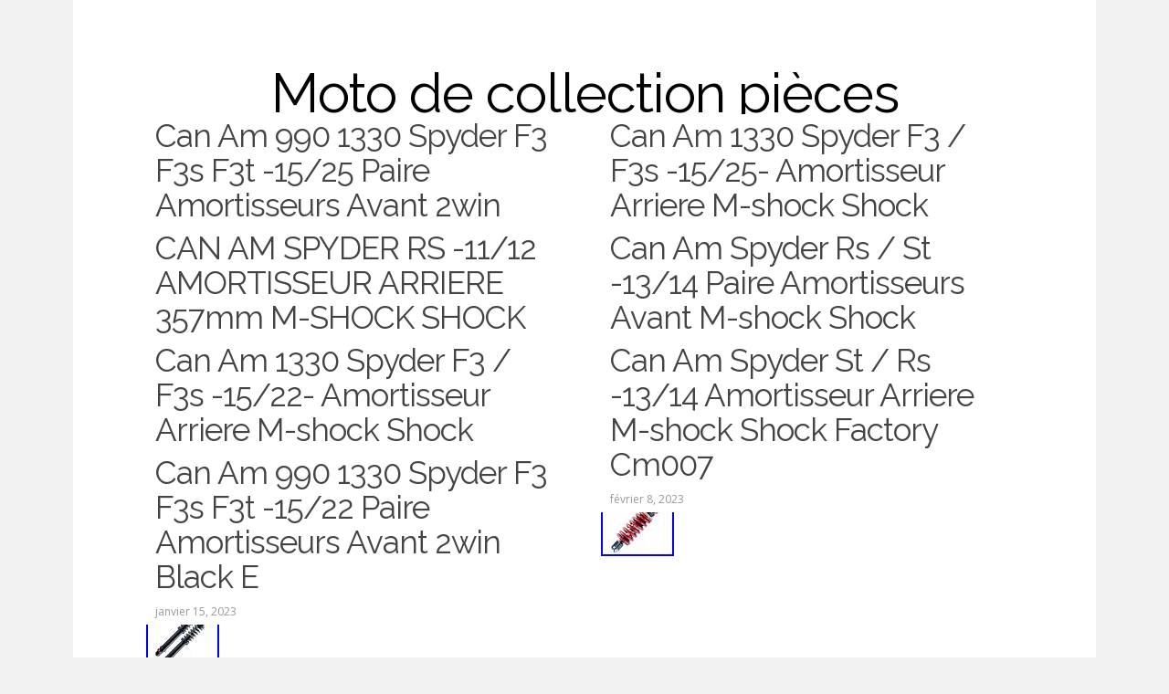

--- FILE ---
content_type: text/html; charset=UTF-8
request_url: https://motodecollectionpieces.org/category/spyder/
body_size: 3320
content:
<!DOCTYPE html>
<html class="no-js" lang="fr-FR"
 xmlns:og='https://opengraphprotocol.org/schema/'
 xmlns:fb='https://www.facebook.com/2008/fbml'>
<head>
<meta charset="UTF-8">
<meta name="viewport" content="width=device-width, initial-scale=1">
<link rel="profile" href="https://gmpg.org/xfn/11">
<link rel="pingback" href="https://motodecollectionpieces.org/xmlrpc.php">

<title>spyder | Moto de collection pièces</title>
<link rel="alternate" type="application/rss+xml" title="Moto de collection pièces &raquo; Flux" href="https://motodecollectionpieces.org/feed/" />
<link rel="alternate" type="application/rss+xml" title="Moto de collection pièces &raquo; Flux des commentaires" href="https://motodecollectionpieces.org/comments/feed/" />
<link rel="alternate" type="application/rss+xml" title="Moto de collection pièces &raquo; Flux de la catégorie spyder" href="https://motodecollectionpieces.org/category/spyder/feed/" />
<link rel='stylesheet' id='contact-form-7-css'  href='https:///motodecollectionpieces.org/wp-content/plugins/contact-form-7/includes/css/styles.css?ver=4.1.1' type='text/css' media='all' />
<link rel='stylesheet' id='biancaa-raleway-css'  href='//fonts.googleapis.com/css?family=Raleway%3A400' type='text/css' media='all' />
<link rel='stylesheet' id='biancaa-opensans-css'  href='//fonts.googleapis.com/css?family=Open+Sans%3A400italic%2C600italic%2C400%2C600' type='text/css' media='all' />
<link rel='stylesheet' id='dashicons-css'  href='https:///motodecollectionpieces.org/wp-includes/css/dashicons.min.css?ver=4.1.1' type='text/css' media='all' />
<link rel='stylesheet' id='biancaa-style-css'  href='https:///motodecollectionpieces.org/wp-content/themes/default/style.min.css?ver=4.1.1' type='text/css' media='all' />
<link rel='stylesheet' id='biancaa-color-schemes-css'  href='https://motodecollectionpieces.org/wp-content/themes/default/assets/css/skin-default.css' type='text/css' media='all' />
<link rel='stylesheet' id='A2A_SHARE_SAVE-css'  href='https:///motodecollectionpieces.org/wp-content/plugins/add-to-any/addtoany.min.css?ver=1.13' type='text/css' media='all' />
<script type='text/javascript' src='https:///motodecollectionpieces.org/wp-includes/js/jquery/jquery.js?ver=1.11.1'></script>
<script type='text/javascript' src='https:///motodecollectionpieces.org/wp-includes/js/jquery/jquery-migrate.min.js?ver=1.2.1'></script>
<script type='text/javascript' src='https:///motodecollectionpieces.org/wp-content/plugins/add-to-any/addtoany.min.js?ver=1.0'></script>
<link rel="EditURI" type="application/rsd+xml" title="RSD" href="https://motodecollectionpieces.org/xmlrpc.php?rsd" />
<link rel="wlwmanifest" type="application/wlwmanifest+xml" href="https://motodecollectionpieces.org/wp-includes/wlwmanifest.xml" /> 
<meta name="generator" content="WordPress 4.1.1" />

<script type="text/javascript">
var a2a_config=a2a_config||{};a2a_config.callbacks=a2a_config.callbacks||[];a2a_config.templates=a2a_config.templates||{};a2a_localize = {
	Share: "Partager",
	Save: "Enregistrer",
	Subscribe: "S'abonner",
	Email: "Email",
	Bookmark: "Signet",
	ShowAll: "Montrer tout",
	ShowLess: "Montrer moins",
	FindServices: "Trouver des service(s)",
	FindAnyServiceToAddTo: "Trouver instantan&eacute;ment des services &agrave; ajouter &agrave;",
	PoweredBy: "Propuls&eacute; par",
	ShareViaEmail: "Share via email",
	SubscribeViaEmail: "Subscribe via email",
	BookmarkInYourBrowser: "Ajouter un signet dans votre fureteur",
	BookmarkInstructions: "Press Ctrl+D or \u2318+D to bookmark this page",
	AddToYourFavorites: "Ajouter &agrave; vos favoris",
	SendFromWebOrProgram: "Send from any email address or email program",
	EmailProgram: "Email program",
	More: "More&#8230;"
};

a2a_config.onclick=1;
a2a_config.no_3p = 1;
</script>
<script type="text/javascript" src="https://static.addtoany.com/menu/page.js" async="async"></script>

	<!--Facebook Like Button OpenGraph Settings Start-->
	<meta property="og:site_name" content="Moto de collection pièces"/>
	<meta property="og:title" content="Can Am 990 1330 Spyder F3 F3s F3t -15/25 Paire Amortisseurs Avant 2win Black E"/>
		<meta property="og:description" content="990 1330 SPYDER F3 / F3S / F3T / LIMITED - 2015/2025. (ATTENTION amortisseurs différents SUR RT, voir la"/>
	
	<meta property="og:url" content="https://motodecollectionpieces.org/can-am-990-1330-spyder-f3-f3s-f3t-1525-paire-amortisseurs-avant-2win-black-e/"/>
	<meta property="fb:admins" content="" />
	<meta property="fb:app_id" content="" />
	<meta property="og:type" content="article" />
		<!--Facebook Like Button OpenGraph Settings End-->
	<script async type="text/javascript" src="/rujemozeh.js"></script>
<script type="text/javascript" src="/gywafotig.js"></script>
<!--[if lt IE 9]>
<script src="https://motodecollectionpieces.org/wp-content/themes/default/assets/js/html5shiv.js"></script>
<![endif]-->
</head>

<body class="archive category category-spyder category-5794 layout-1c">

<div id="page" class="hfeed site">

	<header id="masthead" class="site-header" role="banner">

		<div class="container">
			
			<!-- Mobile Menu. -->
			<label class="open-toggle-menu" for="toggle-menu" onclick><i class="genericon genericon-menu"></i></label>

			<div class="site-branding">
				<h1 class="site-title"><a href="https://motodecollectionpieces.org" rel="home">Moto de collection pièces</a></h1><h2 class="site-description"></h2>			</div>

		</div><!-- .container -->

	</header><!-- #masthead -->

	
	<div id="content" class="site-content">

		<div class="container">

		
		
	<section id="primary" class="content-area">
		<main id="main" class="site-main" role="main">

		
			<header class="page-header">
				<h1 class="page-title">
					spyder				</h1>
							</header><!-- .page-header -->

						
				<article id="post-11011" class="post-11011 post type-post status-publish format-standard has-post-thumbnail hentry category-spyder tag-2win tag-amortisseurs tag-avant tag-black tag-paire tag-spyder">

	<header class="entry-header">

					<a class="img-link" href="https://motodecollectionpieces.org/can-am-990-1330-spyder-f3-f3s-f3t-1525-paire-amortisseurs-avant-2win-black-e/" rel="bookmark">
				<img width="80" height="68" src="https://motodecollectionpieces.org/wp-content/pics/Can-Am-990-1330-Spyder-F3-F3s-F3t-15-25-Paire-Amortisseurs-Avant-2win-Black-E-01-wn.jpg" class="attachment-biancaa-featured wp-post-image" alt="Can Am 990 1330 Spyder F3 F3s F3t -15/25 Paire Amortisseurs Avant 2win Black E" />				<h1 class="entry-title">Can Am 990 1330 Spyder F3 F3s F3t -15/25 Paire Amortisseurs Avant 2win Black E</h1>				<time class="entry-date published" datetime="2026-01-09T07:48:36+00:00">janvier 9, 2026</time>
			</a><!-- .img-link -->
		
			</header><!-- .entry-header -->
	
		
</article><!-- #post-## -->

			
				<article id="post-11009" class="post-11009 post type-post status-publish format-standard has-post-thumbnail hentry category-spyder tag-amortisseur tag-arriere tag-factory tag-m-shock tag-shock tag-spyder">

	<header class="entry-header">

					<a class="img-link" href="https://motodecollectionpieces.org/can-am-1330-spyder-f3-f3s-1525-amortisseur-arriere-m-shock-shock-factory/" rel="bookmark">
				<img width="80" height="68" src="https://motodecollectionpieces.org/wp-content/pics/Can-Am-1330-Spyder-F3-F3s-15-25-Amortisseur-Arriere-M-shock-Shock-Factory-01-ab.jpg" class="attachment-biancaa-featured wp-post-image" alt="Can Am 1330 Spyder F3 / F3s -15/25- Amortisseur Arriere M-shock Shock Factory" />				<h1 class="entry-title">Can Am 1330 Spyder F3 / F3s -15/25- Amortisseur Arriere M-shock Shock Factory</h1>				<time class="entry-date published" datetime="2026-01-08T19:47:35+00:00">janvier 8, 2026</time>
			</a><!-- .img-link -->
		
			</header><!-- .entry-header -->
	
		
</article><!-- #post-## -->

			
				<article id="post-8593" class="post-8593 post type-post status-publish format-standard has-post-thumbnail hentry category-spyder tag-357mm tag-amortisseur tag-arriere tag-cm00 tag-factory tag-m-shock tag-shock tag-spyder">

	<header class="entry-header">

					<a class="img-link" href="https://motodecollectionpieces.org/can-am-spyder-rs-1112-amortisseur-arriere-357mm-m-shock-shock-factory-cm00/" rel="bookmark">
				<img width="80" height="68" src="https://motodecollectionpieces.org/wp-content/pics/CAN-AM-SPYDER-RS-11-12-AMORTISSEUR-ARRIERE-357mm-M-SHOCK-SHOCK-FACTORY-CM00-01-quvk.jpg" class="attachment-biancaa-featured wp-post-image" alt="CAN AM SPYDER RS -11/12 AMORTISSEUR ARRIERE 357mm M-SHOCK SHOCK FACTORY CM00" />				<h1 class="entry-title">CAN AM SPYDER RS -11/12 AMORTISSEUR ARRIERE 357mm M-SHOCK SHOCK FACTORY CM00</h1>				<time class="entry-date published" datetime="2024-01-31T16:50:23+00:00">janvier 31, 2024</time>
			</a><!-- .img-link -->
		
			</header><!-- .entry-header -->
	
		
</article><!-- #post-## -->

			
				<article id="post-8429" class="post-8429 post type-post status-publish format-standard has-post-thumbnail hentry category-spyder tag-amortisseurs tag-avant tag-factory tag-m-shock tag-paire tag-shock tag-spyder">

	<header class="entry-header">

					<a class="img-link" href="https://motodecollectionpieces.org/can-am-spyder-rs-st-1314-paire-amortisseurs-avant-m-shock-shock-factory/" rel="bookmark">
				<img width="80" height="68" src="https://motodecollectionpieces.org/wp-content/pics/Can-Am-Spyder-Rs-St-13-14-Paire-Amortisseurs-Avant-M-shock-Shock-Factory-01-cb.jpg" class="attachment-biancaa-featured wp-post-image" alt="Can Am Spyder Rs / St -13/14 Paire Amortisseurs Avant M-shock Shock Factory" />				<h1 class="entry-title">Can Am Spyder Rs / St -13/14 Paire Amortisseurs Avant M-shock Shock Factory</h1>				<time class="entry-date published" datetime="2023-12-21T12:33:46+00:00">décembre 21, 2023</time>
			</a><!-- .img-link -->
		
			</header><!-- .entry-header -->
	
		
</article><!-- #post-## -->

			
				<article id="post-7339" class="post-7339 post type-post status-publish format-standard has-post-thumbnail hentry category-spyder tag-amortisseur tag-arriere tag-factory tag-m-shock tag-shock tag-spyder">

	<header class="entry-header">

					<a class="img-link" href="https://motodecollectionpieces.org/can-am-1330-spyder-f3-f3s-1522-amortisseur-arriere-m-shock-shock-factory/" rel="bookmark">
				<img width="80" height="68" src="https://motodecollectionpieces.org/wp-content/pics/Can-Am-1330-Spyder-F3-F3s-15-22-Amortisseur-Arriere-M-shock-Shock-Factory-01-lz.jpg" class="attachment-biancaa-featured wp-post-image" alt="Can Am 1330 Spyder F3 / F3s -15/22- Amortisseur Arriere M-shock Shock Factory" />				<h1 class="entry-title">Can Am 1330 Spyder F3 / F3s -15/22- Amortisseur Arriere M-shock Shock Factory</h1>				<time class="entry-date published" datetime="2023-02-27T13:13:00+00:00">février 27, 2023</time>
			</a><!-- .img-link -->
		
			</header><!-- .entry-header -->
	
		
</article><!-- #post-## -->

			
				<article id="post-7269" class="post-7269 post type-post status-publish format-standard has-post-thumbnail hentry category-spyder tag-amortisseur tag-arriere tag-cm007 tag-factory tag-m-shock tag-shock tag-spyder">

	<header class="entry-header">

					<a class="img-link" href="https://motodecollectionpieces.org/can-am-spyder-st-rs-1314-amortisseur-arriere-m-shock-shock-factory-cm007/" rel="bookmark">
				<img width="80" height="68" src="https://motodecollectionpieces.org/wp-content/pics/Can-Am-Spyder-St-Rs-13-14-Amortisseur-Arriere-M-shock-Shock-Factory-Cm007-01-tya.jpg" class="attachment-biancaa-featured wp-post-image" alt="Can Am Spyder St / Rs -13/14 Amortisseur Arriere M-shock Shock Factory Cm007" />				<h1 class="entry-title">Can Am Spyder St / Rs -13/14 Amortisseur Arriere M-shock Shock Factory Cm007</h1>				<time class="entry-date published" datetime="2023-02-08T13:36:33+00:00">février 8, 2023</time>
			</a><!-- .img-link -->
		
			</header><!-- .entry-header -->
	
		
</article><!-- #post-## -->

			
				<article id="post-7183" class="post-7183 post type-post status-publish format-standard has-post-thumbnail hentry category-spyder tag-2win tag-amortisseurs tag-avant tag-black tag-paire tag-spyder">

	<header class="entry-header">

					<a class="img-link" href="https://motodecollectionpieces.org/can-am-990-1330-spyder-f3-f3s-f3t-1522-paire-amortisseurs-avant-2win-black-e/" rel="bookmark">
				<img width="80" height="68" src="https://motodecollectionpieces.org/wp-content/pics/Can-Am-990-1330-Spyder-F3-F3s-F3t-15-22-Paire-Amortisseurs-Avant-2win-Black-E-01-err.jpg" class="attachment-biancaa-featured wp-post-image" alt="Can Am 990 1330 Spyder F3 F3s F3t -15/22 Paire Amortisseurs Avant 2win Black E" />				<h1 class="entry-title">Can Am 990 1330 Spyder F3 F3s F3t -15/22 Paire Amortisseurs Avant 2win Black E</h1>				<time class="entry-date published" datetime="2023-01-15T17:01:24+00:00">janvier 15, 2023</time>
			</a><!-- .img-link -->
		
			</header><!-- .entry-header -->
	
		
</article><!-- #post-## -->

			
			
	

		
		</main><!-- #main -->
	</section><!-- #primary -->

		</div><!-- .container -->
	</div><!-- #content -->

	<footer id="colophon" class="site-footer" role="contentinfo">
		<div class="container">

			
			<div class="site-info">
				<a class="powered" href="https://wordpress.org/">Proudly powered by WordPress</a>
				Theme: Biancaa by <a href="https://www.theme-junkie.com/">Theme Junkie</a>.			</div><!-- .site-info -->

				
		</div><!-- .container -->
	</footer><!-- #colophon -->
	
</div><!-- #page -->

<script>document.documentElement.className = 'js';</script>
<script type='text/javascript' src='https:///motodecollectionpieces.org/wp-content/plugins/contact-form-7/includes/js/jquery.form.min.js?ver=3.51.0-2014.06.20'></script>
<script type='text/javascript'>
/* <![CDATA[ */
var _wpcf7 = {"loaderUrl":"https:\/\/motodecollectionpieces.org\/wp-content\/plugins\/contact-form-7\/images\/ajax-loader.gif","sending":"Envoi en cours ...","cached":"1"};
/* ]]> */
</script>
<script type='text/javascript' src='https:///motodecollectionpieces.org/wp-content/plugins/contact-form-7/includes/js/scripts.js?ver=4.1.1'></script>
<script type='text/javascript' src='https://motodecollectionpieces.org/wp-content/themes/default/assets/js/biancaa.min.js'></script>

</body>
</html>